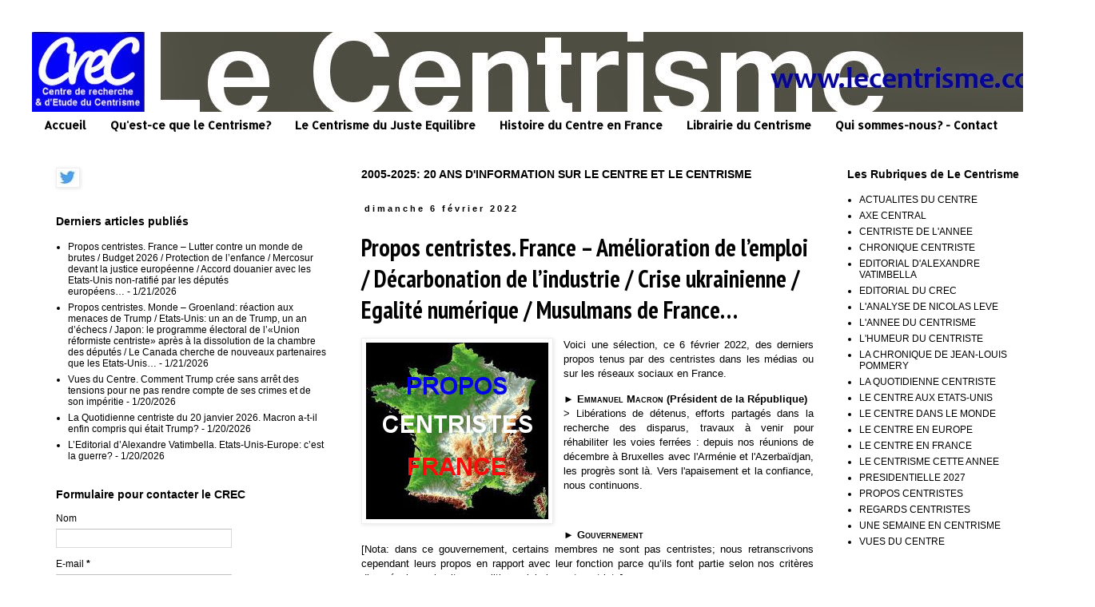

--- FILE ---
content_type: text/javascript; charset=UTF-8
request_url: http://www.lecentrisme.com/2022/02/propos-centristes-france-amelioration.html?action=getFeed&widgetId=Feed1&widgetType=Feed&responseType=js&xssi_token=AOuZoY5CGdr3ZX86DmqjGZ36-Hgb-rlSPg%3A1769027335500
body_size: 881
content:
try {
_WidgetManager._HandleControllerResult('Feed1', 'getFeed',{'status': 'ok', 'feed': {'entries': [{'title': 'Propos centristes. France \u2013 Lutter contre un monde de brutes / Budget 2026 \n/ Protection de l\u2019enfance / Mercosur devant la justice europ\xe9enne / Accord \ndouanier avec les Etats-Unis non-ratifi\xe9 par les d\xe9put\xe9s europ\xe9ens\u2026', 'link': 'http://www.lecentrisme.com/2026/01/propos-centristes-france-lutter-contre.html', 'publishedDate': '2026-01-21T11:30:00.000-08:00', 'author': 'Unknown'}, {'title': 'Propos centristes. Monde \u2013 Groenland: r\xe9action aux menaces de Trump / \nEtats-Unis: un an de Trump, un an d\u2019\xe9checs / Japon: le programme \xe9lectoral \nde l\u2019\xabUnion r\xe9formiste centriste\xbb apr\xe8s \xe0 la dissolution de la chambre des \nd\xe9put\xe9s / Le Canada cherche de nouveaux partenaires que les Etats-Unis\u2026', 'link': 'http://www.lecentrisme.com/2026/01/propos-centristes-monde-groenland.html', 'publishedDate': '2026-01-20T16:16:00.000-08:00', 'author': 'Unknown'}, {'title': 'Vues du Centre. Comment Trump cr\xe9e sans arr\xeat des tensions pour ne pas \nrendre compte de ses crimes et de son imp\xe9ritie', 'link': 'http://www.lecentrisme.com/2026/01/vues-du-centre-comment-trump-cree-sans.html', 'publishedDate': '2026-01-20T09:25:00.000-08:00', 'author': 'Unknown'}, {'title': 'La Quotidienne centriste du 20 janvier 2026. Macron a-t-il enfin compris \nqui \xe9tait Trump?', 'link': 'http://www.lecentrisme.com/2026/01/la-quotidienne-centriste-du-20-janvier.html', 'publishedDate': '2026-01-20T03:20:00.000-08:00', 'author': 'Unknown'}, {'title': 'L\u2019Editorial d\u2019Alexandre Vatimbella. Etats-Unis-Europe: c\u2019est la guerre?', 'link': 'http://www.lecentrisme.com/2026/01/leditorial-dalexandre-vatimbella-etats.html', 'publishedDate': '2026-01-20T00:16:00.000-08:00', 'author': 'Unknown'}], 'title': 'Le Centrisme'}});
} catch (e) {
  if (typeof log != 'undefined') {
    log('HandleControllerResult failed: ' + e);
  }
}
